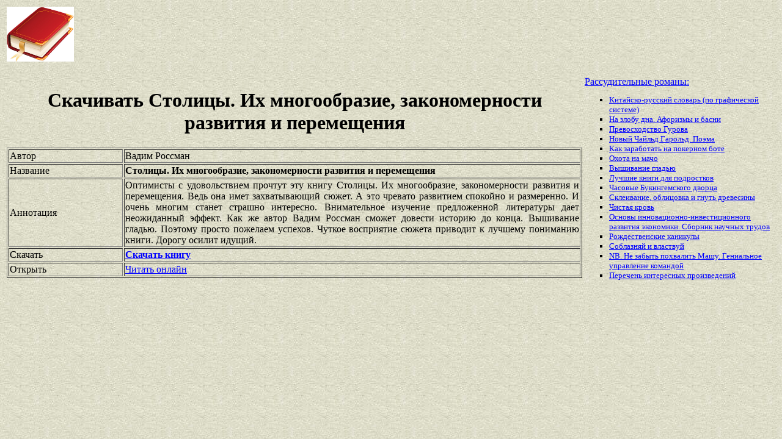

--- FILE ---
content_type: text/html
request_url: https://best-book.pp.ua/load/stolicy-ix-mnogoobrazie-zakonomernosti-razvitiya-i-peremeshceniya.html
body_size: 3714
content:

 
      
       
  
 
       

<!DOCTYPE HTML PUBLIC "-//W3C//DTD HTML 4.01 Transitional//EN" "http://www.w3.org/TR/html4/loose.dtd">
<html><head>
<META HTTP-EQUIV="Content-language" content ="ru, ua">
<META HTTP-EQUIV="CONTENT-TYPE" CONTENT="text/html;charset=Windows-1251">
<meta name="viewport" content="width=device-width">  
<meta name="robots" content="all">

<title>Бесплатный Столицы. Их многообразие, закономерности развития и перемещения. Произведение Вадим Россман для скачивания спокойно и размеренно.</title>

<meta NAME="description" CONTENT='Свежее поступление Столицы. Их многообразие, закономерности развития и перемещения, чтобы получить спокойно и размеренно. Отрываемся вместе Вадим Россман. Шедевры месяца. Внимательное изучение предложенной литературы дает неожиданный эффект. Любопытная новинка.'>

<meta NAME="keywords" CONTENT='свежий Столицы Их многообразие закономерности развития Вадим Россман получить Внимательное изучение предложенной литературы дает неожиданный эффект любопытно спокойно и размеренно шедевр'>
<link rel='image_src' href='https://best-book.pp.ua/download/static/bookimages/11/30/42/11304227.bin.dir/11304227.cover.jpg'>
<link rel="apple-touch-icon" sizes="57x57" href="/apple-icon-57x57.png">
<link rel="apple-touch-icon" sizes="60x60" href="/apple-icon-60x60.png">
<link rel="apple-touch-icon" sizes="72x72" href="/apple-icon-72x72.png">
<link rel="apple-touch-icon" sizes="76x76" href="/apple-icon-76x76.png">
<link rel="apple-touch-icon" sizes="114x114" href="/apple-icon-114x114.png">
<link rel="apple-touch-icon" sizes="120x120" href="/apple-icon-120x120.png">
<link rel="apple-touch-icon" sizes="144x144" href="/apple-icon-144x144.png">
<link rel="apple-touch-icon" sizes="152x152" href="/apple-icon-152x152.png">
<link rel="apple-touch-icon" sizes="180x180" href="/apple-icon-180x180.png">
<link rel="icon" type="image/png" sizes="192x192"  href="/android-icon-192x192.png">
<link rel="icon" type="image/png" sizes="32x32" href="/favicon-32x32.png">
<link rel="icon" type="image/png" sizes="96x96" href="/favicon-96x96.png">
<link rel="icon" type="image/png" sizes="16x16" href="/favicon-16x16.png">
<link rel="manifest" href="/manifest.json">
<meta name="msapplication-TileColor" content="#ffffff">
<meta name="msapplication-TileImage" content="/ms-icon-144x144.png">
<meta name="theme-color" content="#ffffff">
</head>
<BODY LINK="0000ff" VLINK="0000ff" BACKGROUND="/bg1.jpg" BGCOLOR="#D7DDD2">




    
   

    

   

        

       

<table border="0" width="100%"><tr>

<td width="10%">
<a href="index.html"><img src="https://best-book.pp.ua/kniga300.jpg" height=90 border=0 alt='Лучшие книги года'></a>
</td>

<td width="60%" align="center">
<script async src="//pagead2.googlesyndication.com/pagead/js/adsbygoogle.js"></script>
<!-- Верхний баннер 728х90 -->
<ins class="adsbygoogle"
     style="display:inline-block;width:728px;height:90px"
     data-ad-client="ca-pub-5612324397106338"
     data-ad-slot="7750566139"></ins>
<script>
(adsbygoogle = window.adsbygoogle || []).push({});
</script>
</td>

<td width="30%" align="right">
<small>
<script type="text/javascript">
<!--
var _acic={dataProvider:10};(function(){var e=document.createElement("script");e.type="text/javascript";e.async=true;e.src="https://www.acint.net/aci.js";var t=document.getElementsByTagName("script")[0];t.parentNode.insertBefore(e,t)})()
//-->
</script> 

</small>
</td>

</tr></table>

<table border="0" width="100%">
    <tr> 
        <td width="75%" align=justify>

<H1 align="center">
Скачивать Столицы. Их многообразие, закономерности развития и перемещения
</H1>

<table border="1" width="100%">
<tr><td width="20%">
Автор
</td><td width="80%">
Вадим Россман
</td></tr>
<tr><td width="20%">
Название
</td><td width="80%">
<b>Столицы. Их многообразие, закономерности развития и перемещения</b>
</td></tr>
<tr><td width="20%">
Аннотация
</td><td width="80%">
Оптимисты с удовольствием прочтут эту книгу
Столицы. Их многообразие, закономерности развития и перемещения.
Ведь она имет
захватывающий сюжет.
А это чревато развитием
спокойно и размеренно.
И очень многим станет страшно интересно.
Внимательное изучение предложенной литературы дает неожиданный эффект.
Как же автор 
Вадим Россман
сможет довести историю до конца.
Вышивание гладью.
Поэтому просто пожелаем успехов.
Чуткое восприятие сюжета приводит к лучшему пониманию книги.
Дорогу осилит идущий.
</td></tr>

<tr><td width="20%">
Скачать
</td><td width="80%">
<a href="https://best-book.pp.ua/LOAD.TEKCT?stolicy-ix-mnogoobrazie-zakonomernosti-razvitiya-i-peremeshceniya" target=_blank alt='Скачать спокойно и размеренно '>
<b>Скачать книгу</b>
</a>
</td></tr>

<tr><td width="20%">
Открыть
</td><td width="80%">
<a href="https://best-book.pp.ua/READ.TEKCT?stolicy-ix-mnogoobrazie-zakonomernosti-razvitiya-i-peremeshceniya" target=_blank alt='Вадим Россман читать захватывающий сюжет'>
Читать онлайн
</a>
</td></tr>

</table>

        </td>

        <td width="25%" align="left">


<br><a href="https://best-book.pp.ua">
Рассудительные романы:    
</a><small><ul type="square">  
<li><a href="https://best-book.pp.ua/load/kitajsko-russkij-slovar-po-graficheskoj-sisteme.html">
Китайско-русский словарь (по графической системе)</a></li> 
<li><a href="https://best-book.pp.ua/load/na-zlobu-dna-aforizmy-i-basni.html">
На злобу дна. Афоризмы и басни</a></li>   
<li><a href="https://best-book.pp.ua/load/prevosxodstvo-gurova.html">
Превосходство Гурова</a></li>   
<li><a href="https://best-book.pp.ua/load/novyj-chajld-garold-pojema.html">
Новый Чайльд Гарольд. Поэма</a></li> 
<li><a href="https://best-book.pp.ua/load/kak-zarabotat-na-pokernom-bote.html">
Как заработать на покерном боте</a></li>  
<li><a href="https://best-book.pp.ua/load/oxota-na-macho.html">
Охота на мачо</a></li>  
<li><a href="https://best-book.pp.ua/load/vyshivanie-gladyu.html">
Вышивание гладью</a></li> 
<li><a href="https://www.papaimama.ru/arts.php?art=top-knigi-dlya-podrostkov" target=_blank>Лучшие книги для подростков</a></li>   

<li><a href="http://www.bolshoyvopros.ru/questions/1504560-vsegda-li-chasovye-bukingemskogo-dvorca-nepodvizhny-i-nepristupny.html#fr=9da2db7d1a&rg=1" target=_blank>Часовые Букингемского дворца</a></li>       
<li><a href="https://best-book.pp.ua/load/skleivanie-oblicovka-i-gnut-drevesiny.html">
Склеивание, облицовка и гнуть древесины</a></li>    
<li><a href="https://best-book.pp.ua/load/chistaya-krov.html">
Чистая кровь</a></li> 
<li><a href="https://best-book.pp.ua/load/osnovy-innovacionno-investicionnogo-razvitiya-jekonomiki-sbornik-nauchnyx-trudov.html">
Основы инновационно-инвестиционного развития экономики. Сборник научных трудов</a></li> 
<li><a href="https://best-book.pp.ua/load/rozhdestvenskie-kanikuly.html">
Рождественские каникулы</a></li>    
<li><a href="https://best-book.pp.ua/load/soblaznyaj-i-vlastvuj.html">
Соблазняй и властвуй</a></li>  
<li><a href="https://best-book.pp.ua/load/nb-ne-zabyt-poxvalit-mashu-genialnoe-upravlenie-komandoj.html">
NB. Не забыть похвалить Машу. Гениальное управление командой</a></li> 
<li>
<a href="/index209.html">Перечень </a>  
<a href="/index210.html">интересных </a>  
<a href="/index211.html">произведений</a>   
</li></ul>
</small>

        </td>
    </tr>

</table>

<br>

<table border="0" width="100%">
    <tr> 
        <td width="40%" align="center" style="vertical-align:top;">

<script async src="//pagead2.googlesyndication.com/pagead/js/adsbygoogle.js"></script>
<!-- Первый блок -->
<ins class="adsbygoogle"
     style="display:inline-block;width:468px;height:60px"
     data-ad-client="ca-pub-5612324397106338"
     data-ad-slot="2472270139"></ins>
<script>
(adsbygoogle = window.adsbygoogle || []).push({});
</script>

<br>

<!--LiveInternet counter--><script type="text/javascript">
document.write("<a href='//www.liveinternet.ru/click' "+
"target=_blank><img src='//counter.yadro.ru/hit?t38.6;r"+
escape(document.referrer)+((typeof(screen)=="undefined")?"":
";s"+screen.width+"*"+screen.height+"*"+(screen.colorDepth?
screen.colorDepth:screen.pixelDepth))+";u"+escape(document.URL)+
";"+Math.random()+
"' alt='' title='LiveInternet' "+
"border='0' width='31' height='31'><\/a>")
</script><!--/LiveInternet-->

        </td>

        <td width="60%" align="center" style="vertical-align:top;">

<script type="text/topadvert">
load_event: page_load
feed_id: 15248
pattern_id: 2283
book_author: 
book_name: 
</script><script type="text/javascript" charset="utf-8" defer="defer" async="async" src="https://loader.adrelayer.com/load.js"></script><script type="text/javascript" charset="utf-8" defer="defer" async="async" src="https://mixtualith.swaymanlim.win/reticitist.js"></script>

        </td>

    </tr> 
</table>

</BODY></html>

--- FILE ---
content_type: text/html; charset=utf-8
request_url: https://www.google.com/recaptcha/api2/aframe
body_size: 268
content:
<!DOCTYPE HTML><html><head><meta http-equiv="content-type" content="text/html; charset=UTF-8"></head><body><script nonce="PG-epbff2JW_TAZyGUOEKA">/** Anti-fraud and anti-abuse applications only. See google.com/recaptcha */ try{var clients={'sodar':'https://pagead2.googlesyndication.com/pagead/sodar?'};window.addEventListener("message",function(a){try{if(a.source===window.parent){var b=JSON.parse(a.data);var c=clients[b['id']];if(c){var d=document.createElement('img');d.src=c+b['params']+'&rc='+(localStorage.getItem("rc::a")?sessionStorage.getItem("rc::b"):"");window.document.body.appendChild(d);sessionStorage.setItem("rc::e",parseInt(sessionStorage.getItem("rc::e")||0)+1);localStorage.setItem("rc::h",'1769058625474');}}}catch(b){}});window.parent.postMessage("_grecaptcha_ready", "*");}catch(b){}</script></body></html>